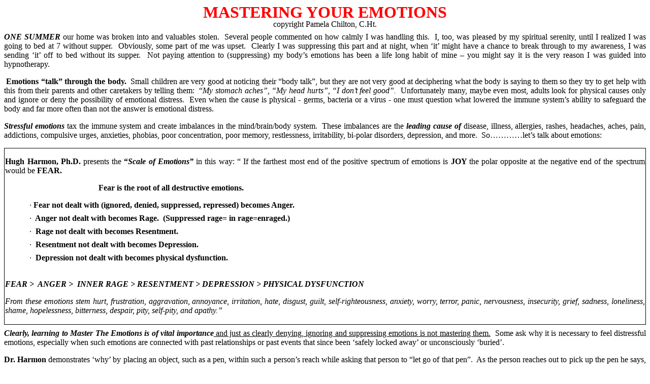

--- FILE ---
content_type: text/html
request_url: https://odysseyofthesoul.org/freomm/mastering_your_emotions.htm
body_size: 67640
content:
<html>

<head>
<meta http-equiv="Content-Type" content="text/html; charset=windows-1252">
<meta name="GENERATOR" content="Microsoft FrontPage 4.0">
<meta name="ProgId" content="FrontPage.Editor.Document">
<title>MASTERING YOUR EMOTIONS</title>
</head>

<body>

<h1 align="center" style="text-align: center; line-height: 100%; margin-top: 0; margin-bottom: 0"><span style="color:red">MASTERING
YOUR EMOTIONS<o:p>
</o:p>
</span></h1>
<p class="MsoNormal" align="center" style="text-align: center; line-height: 100%; margin-top: 0; margin-bottom: 0">copyright
Pamela Chilton, C.Ht.</p>
<p class="MsoNormal" style="margin-top:6.0pt;text-align:justify"><b style="mso-bidi-font-weight:normal"><i style="mso-bidi-font-style:normal">ONE
SUMMER</i></b> our home was broken into and valuables stolen.<span style="mso-spacerun: yes">&nbsp;
</span>Several people commented on how calmly I was handling this.<span style="mso-spacerun: yes">&nbsp;
</span>I, too, was pleased by my spiritual serenity, until I realized I was
going to bed at 7 without supper.<span style="mso-spacerun: yes">&nbsp; </span>Obviously,
some part of me was upset.<span style="mso-spacerun: yes">&nbsp; </span>Clearly
I was suppressing this part and at night, when ‘it’ might have a chance to
break through to my awareness, I was sending ‘it’ off to bed without its
supper.<span style="mso-spacerun: yes">&nbsp; </span>Not paying attention to
(suppressing) my body’s emotions has been a life long habit of mine – you
might say it is the very reason I was guided into hypnotherapy.</p>
<p class="MsoNormal" style="text-align:justify"><b style="mso-bidi-font-weight:
normal">&nbsp;Emotions “talk” through the body.</b><span style="mso-spacerun: yes">&nbsp;
</span>Small children are very good at noticing their “body talk”, but they
are not very good at deciphering what the body is saying to them so they try to
get help with this from their parents and other caretakers by telling them:<span style="mso-spacerun: yes">&nbsp;
</span>“<i style="mso-bidi-font-style:normal">My stomach aches”, “My head
hurts”, “I don’t feel good”.</i><span style="mso-spacerun: yes">&nbsp; </span>Unfortunately
many, maybe even most, adults look for physical causes only and ignore or deny
the possibility of emotional distress.<span style="mso-spacerun: yes">&nbsp; </span>Even
when the cause is physical - germs, bacteria or a virus - one must question what
lowered the immune system’s ability to safeguard the body and far more often
than not the answer is emotional distress.</p>
<p class="MsoNormal" style="margin-top:6.0pt;text-align:justify"><b style="mso-bidi-font-weight:normal"><i style="mso-bidi-font-style:normal">Stressful
emotions</i></b> tax the immune system and create imbalances in the
mind/brain/body system.<span style="mso-spacerun: yes">&nbsp; </span>These
imbalances are the <b style="mso-bidi-font-weight:normal"><i style="mso-bidi-font-style:
normal">leading cause of</i></b> disease, illness, allergies, rashes, headaches,
aches, pain, addictions, compulsive urges, anxieties, phobias, poor
concentration, poor memory, restlessness, irritability, bi-polar disorders,
depression, and more.<span style="mso-spacerun: yes">&nbsp; </span>So…………let’s
talk about emotions:<span style="mso-spacerun: yes">&nbsp;</span>&nbsp;</p>
<div style="border:solid windowtext .75pt;padding:1.0pt 1.0pt 1.0pt 1.0pt">
  <p class="MsoNormal" style="text-align:justify;border:none;mso-border-alt:solid windowtext .75pt;
padding:0in;mso-padding-alt:1.0pt 1.0pt 1.0pt 1.0pt"><b style="mso-bidi-font-weight:
normal">Hugh Harmon, Ph.D. </b>presents the<b style="mso-bidi-font-weight:normal">
  “<i style="mso-bidi-font-style:normal">Scale of Emotions”</i></b> in this
  way: “ If the farthest most end of the positive<span style="mso-spacerun:
yes"> </span>spectrum of emotions is<b style="mso-bidi-font-weight:normal"> JOY </b>the
  polar opposite at the negative end of the spectrum would be<b style="mso-bidi-font-weight:normal">
  FEAR.<o:p>
  </o:p>
  </b></p>
  <p class="MsoNormal" style="text-align:justify;border:none;mso-border-alt:solid windowtext .75pt;
padding:0in;mso-padding-alt:1.0pt 1.0pt 1.0pt 1.0pt"><b style="mso-bidi-font-weight:
normal"><span style="mso-spacerun:
yes">&nbsp;&nbsp;&nbsp;&nbsp;&nbsp;&nbsp;&nbsp;&nbsp;&nbsp;&nbsp;&nbsp;&nbsp;&nbsp;&nbsp;&nbsp;&nbsp;&nbsp;&nbsp;&nbsp;&nbsp;&nbsp;&nbsp;&nbsp;&nbsp;&nbsp;&nbsp;&nbsp;&nbsp;&nbsp;&nbsp;&nbsp;&nbsp;&nbsp;&nbsp;&nbsp;&nbsp;&nbsp;&nbsp;&nbsp;&nbsp;&nbsp;&nbsp;&nbsp;&nbsp;&nbsp;
  </span>Fear is the root of all destructive emotions.</b></p>
  <p class="MsoNormal" style="margin-top:6.0pt;margin-right:0in;margin-bottom:0in;
margin-left:0in;margin-bottom:.0001pt;text-align:justify;text-indent:.5in;
mso-list:l0 level1 lfo10;border:none;mso-border-alt:solid windowtext .75pt;
padding:0in;mso-padding-alt:1.0pt 1.0pt 1.0pt 1.0pt"><span style="font-family:Symbol">·</span>
  <b style="mso-bidi-font-weight:
normal">Fear not dealt with (ignored, denied, suppressed, repressed) becomes
  Anger.<o:p>
  </o:p>
  </b></p>
  <p class="MsoNormal" style="margin-top:6.0pt;margin-right:0in;margin-bottom:0in;
margin-left:0in;margin-bottom:.0001pt;text-align:justify;text-indent:.5in;
mso-list:l0 level1 lfo10;border:none;mso-border-alt:solid windowtext .75pt;
padding:0in;mso-padding-alt:1.0pt 1.0pt 1.0pt 1.0pt"><span style="font-family:Symbol">·</span><b style="mso-bidi-font-weight:
normal"><span style="mso-spacerun: yes">&nbsp; </span>Anger not dealt with
  becomes Rage.<span style="mso-spacerun: yes">&nbsp; </span>(Suppressed rage=
  in rage=enraged.)<o:p>
  </o:p>
  </b></p>
  <p class="MsoNormal" style="margin-top:6.0pt;margin-right:0in;margin-bottom:0in;
margin-left:0in;margin-bottom:.0001pt;text-align:justify;text-indent:.5in;
mso-list:l0 level1 lfo10;border:none;mso-border-alt:solid windowtext .75pt;
padding:0in;mso-padding-alt:1.0pt 1.0pt 1.0pt 1.0pt"><span style="font-family:Symbol">·</span><b style="mso-bidi-font-weight:
normal"><span style="mso-spacerun: yes">&nbsp; </span>Rage not dealt with
  becomes Resentment.<o:p>
  </o:p>
  </b></p>
  <p class="MsoNormal" style="margin-top:6.0pt;margin-right:0in;margin-bottom:0in;
margin-left:0in;margin-bottom:.0001pt;text-align:justify;text-indent:.5in;
mso-list:l0 level1 lfo10;border:none;mso-border-alt:solid windowtext .75pt;
padding:0in;mso-padding-alt:1.0pt 1.0pt 1.0pt 1.0pt"><span style="font-family:Symbol">·</span><b style="mso-bidi-font-weight:
normal"><span style="mso-spacerun: yes">&nbsp; </span>Resentment not dealt with
  becomes Depression. <o:p>
  </o:p>
  </b></p>
  <p class="MsoNormal" style="margin-top:6.0pt;margin-right:0in;margin-bottom:0in;
margin-left:0in;margin-bottom:.0001pt;text-align:justify;text-indent:.5in;
mso-list:l0 level1 lfo10;border:none;mso-border-alt:solid windowtext .75pt;
padding:0in;mso-padding-alt:1.0pt 1.0pt 1.0pt 1.0pt"><span style="font-family:Symbol">·</span><b style="mso-bidi-font-weight:
normal"><span style="mso-spacerun: yes">&nbsp; </span>Depression not dealt with
  becomes physical dysfunction.</b></p>
  <p class="MsoNormal" style="margin-top:6.0pt;margin-right:0in;margin-bottom:0in;
margin-left:0in;margin-bottom:.0001pt;text-align:justify;text-indent:.5in;
mso-list:l0 level1 lfo10;border:none;mso-border-alt:solid windowtext .75pt;
padding:0in;mso-padding-alt:1.0pt 1.0pt 1.0pt 1.0pt">&nbsp;</p>
  <p class="MsoNormal" style="margin-top:6.0pt;text-align:justify;border:none;
mso-border-alt:solid windowtext .75pt;padding:0in;mso-padding-alt:1.0pt 1.0pt 1.0pt 1.0pt"><b style="mso-bidi-font-weight:normal"><i style="mso-bidi-font-style:normal">FEAR
  <span style="mso-char-type: symbol; mso-symbol-font-family: AdLib BT; font-family: AdLib BT; mso-ascii-font-family: Times New Roman; mso-hansi-font-family: Times New Roman">&gt;</span><span style="mso-spacerun: yes">&nbsp;
  </span>ANGER </i></b><b style="mso-bidi-font-weight:
normal"><i style="mso-bidi-font-style:normal"><span style="mso-char-type: symbol; mso-symbol-font-family: AdLib BT; font-family: AdLib BT; mso-ascii-font-family: Times New Roman; mso-hansi-font-family: Times New Roman">&gt;</span><span style="mso-spacerun: yes">&nbsp;
  </span>INNER RAGE <span style="mso-char-type: symbol; mso-symbol-font-family: AdLib BT; font-family: AdLib BT; mso-ascii-font-family: Times New Roman; mso-hansi-font-family: Times New Roman">&gt;</span>
  RESENTMENT </i></b><b style="mso-bidi-font-weight:normal"><i style="mso-bidi-font-style:normal"><span style="mso-char-type: symbol; mso-symbol-font-family: AdLib BT; font-family: AdLib BT; mso-ascii-font-family: Times New Roman; mso-hansi-font-family: Times New Roman">&gt;</span>
  DEPRESSION </i><i style="mso-bidi-font-style:
normal"><span style="mso-char-type: symbol; mso-symbol-font-family: AdLib BT; font-family: AdLib BT; mso-ascii-font-family: Times New Roman; mso-hansi-font-family: Times New Roman">&gt;</span>
  PHYSICAL DYSFUNCTION<o:p>
  </o:p>
  </i></b></p>
  <p class="MsoNormal" style="text-align:justify;border:none;mso-border-alt:solid windowtext .75pt;
padding:0in;mso-padding-alt:1.0pt 1.0pt 1.0pt 1.0pt"><i style="mso-bidi-font-style:
normal"><span style="font-family:&quot;Century Gothic&quot;">From these emotions
  stem hurt, frustration, aggravation, annoyance, irritation, hate, disgust,
  guilt, self-righteousness, anxiety, worry, terror, panic, nervousness,
  insecurity, grief, sadness, loneliness, shame, hopelessness, bitterness,
  despair, pity, self-pity, and apathy.”</span><b style="mso-bidi-font-weight:normal"><o:p>
  </o:p>
  </b></i></p>
</div>
<p class="MsoNormal" style="margin-top:6.0pt;text-align:justify"><b style="mso-bidi-font-weight:normal"><i style="mso-bidi-font-style:normal">Clearly,
learning to Master The Emotions is of vital importance</i></b><u> and just as
clearly denying, ignoring and suppressing emotions is not mastering them.</u><span style="mso-spacerun: yes">&nbsp;
</span>Some ask why it is necessary to feel distressful emotions, especially
when such emotions are connected with past relationships or past events that
since been ‘safely locked away’ or unconsciously ‘buried’.<span style="mso-spacerun: yes">&nbsp;&nbsp;</span></p>
<p class="MsoNormal" style="margin-top:6.0pt;text-align:justify"><b style="mso-bidi-font-weight:normal">Dr.
Harmon</b> demonstrates ‘why’ by placing an object, such as a pen, within
such a person’s reach while asking that person to “let go of that pen”.<span style="mso-spacerun: yes">&nbsp;
</span>As the person reaches out to pick up the pen he says, “<i style="mso-bidi-font-style:
normal">There, to let go of the pen you must possess it first.<span style="mso-spacerun: yes">&nbsp;
</span>How can you let go of emotions if you don’t posses them first?<span style="mso-spacerun: yes">&nbsp;
</span>To possess them you must know about them and to know about them you must
feel them.<span style="mso-spacerun: yes">&nbsp; </span>It simply isn’t
possible to move beyond emotions you can’t feel any more than it is possible
to move beyond lessons when you don’t know what they are.” <span style="mso-spacerun: yes">&nbsp;&nbsp;&nbsp;</span><o:p>
</o:p>
</i></p>
<p class="MsoNormal" style="margin-top:6.0pt;text-align:justify"><i style="mso-bidi-font-style:normal">The
role of a therapist </i>is to<i style="mso-bidi-font-style:normal"> </i>help
people discover their emotions so they can discover, with the therapist’s
help, what those emotions are telling them about their life.<span style="mso-spacerun: yes">&nbsp;
</span>Hypnosis (a state of inwardly focused concentration) combined with
regression therapy is used to bring buried (unconscious) and unprocessed
emotions, thoughts, beliefs and memories to conscious awareness.<span style="mso-spacerun: yes">&nbsp;
</span>EMDR (Eye Movement Desensitization and Reprocessing) is a technique that
is also used for processing emotions and memories.<span style="mso-spacerun:
yes">&nbsp; </span>Hypnotherapy is not covered by most insurance plans except
when a) recommended by a medical physician for the treatment of obesity and
obesity related diseases or b) the practitioner is a licensed psychologist or
psychotherapist.<span style="mso-spacerun: yes">&nbsp; </span>When using a
psychologist or psychotherapist be certain that person is trained in EMDR <i style="mso-bidi-font-style:normal">AND</i>
hypnosis <i style="mso-bidi-font-style:
normal">AND </i>regression therapy.<span style="mso-spacerun: yes">&nbsp; </span>When
using a hypnotherapist be certain that one is trained in hypnosis <i style="mso-bidi-font-style:normal">AND</i>
hypnotherapy <i style="mso-bidi-font-style:
normal">AND </i>regression therapy.<span style="mso-spacerun: yes">&nbsp;</span></p>
<p class="MsoNormal" style="text-align:justify"><i style="mso-bidi-font-style:
normal">&nbsp;</i><b style="mso-bidi-font-weight:
normal"><i style="mso-bidi-font-style:normal"><span style="font-size:14.0pt;
mso-bidi-font-size:10.0pt;font-family:Arial;mso-bidi-font-family:&quot;Times New Roman&quot;">To
master your emotions, you have to know what your emotions mean.<o:p>
</o:p>
</span></i></b></p>
<p class="MsoBodyText" style="margin-top:6.0pt"><b style="mso-bidi-font-weight:
normal">Pain is your body saying:<span style="mso-spacerun: yes">&nbsp; </span>“<i style="mso-bidi-font-style:normal">Ouch!
I hurt!”<span style="mso-spacerun:
yes">&nbsp; </span></i></b>The cause of the hurt can be physical and/or
emotional; emotions <i style="mso-bidi-font-style:normal">DO</i> cause physical
sensate.</p>
<p class="MsoNormal" style="margin-top:6.0pt;text-align:justify"><b style="mso-bidi-font-weight:normal">Fear
is your body saying:<span style="mso-spacerun: yes">&nbsp; </span></b>“<b style="mso-bidi-font-weight:normal"><i style="mso-bidi-font-style:normal">Danger!
Beware!”</i></b><i style="mso-bidi-font-style:
normal"><span style="mso-spacerun: yes">&nbsp; </span></i>Something or someone
feels threatening to your body.<span style="mso-spacerun: yes">&nbsp; </span>It
needs YOU to determine what the threat it so you can either reassure your body
there is no danger or if there is danger tell your body whether it is to run,
hide or attack to defend itself (and thus you).<span style="mso-spacerun: yes">&nbsp;</span></p>
<p class="MsoBodyText" style="margin-top:6.0pt"><b style="mso-bidi-font-weight:
normal">Anger is your body saying:<span style="mso-spacerun: yes">&nbsp; </span></b>“<b style="mso-bidi-font-weight:normal"><i style="mso-bidi-font-style:normal">Attack!”</i></b><i style="mso-bidi-font-style:normal"><span style="mso-spacerun: yes">&nbsp;
</span></i>Your body is programmed by Nature to defend itself <i style="mso-bidi-font-style:
normal">AND YOU</i> and attacking what threatens it and you is how your body
does this.<span style="mso-spacerun: yes">&nbsp; </span>Most children are taught
fear and anger are ‘bad’.<span style="mso-spacerun: yes">&nbsp; </span>This
is very confusing to children and very confusing to their bodies.<span style="mso-spacerun: yes">&nbsp;
</span>The subconscious mind (the bridge that connects you and your body) is
very literal and it uses deductive logic to reason.<span style="mso-spacerun: yes">&nbsp;
</span>The subconscious is taught in childhood ‘bad’ people must be punished
so when children and adults feel emotions the subconscious has been programmed
to believe are ‘bad’ the subconscious punishes them.<span style="mso-spacerun: yes">&nbsp;
</span><b style="mso-bidi-font-weight:normal">THIS IS A VERY POWERFUL PROGRAM</b>.<span style="mso-spacerun: yes">&nbsp;
</span>The subconscious controls the body, the brain, the behavior AND the
mental, emotional, mental, physical energies; this means the subconscious has
MANY ways of meting out punishment, including self-sabotaging behavior.<span style="mso-spacerun: yes">&nbsp;
</span><u>If you have a pattern of sabotaging yourself and blocking yourself
from attaining the reasonable goals you set, you can bet you have a subconscious
program that is driving you to do this</u>.<span style="mso-spacerun: yes">&nbsp;&nbsp;</span></p>
<p class="MsoBodyText" style="margin-top:6.0pt"><b style="mso-bidi-font-weight:
normal"><i style="mso-bidi-font-style:normal">FEAR AND ANGER ARE</i> <i style="mso-bidi-font-style:normal">POWERFUL
WEAPONS THE BODY USES FOR PROTECTION.</i> </b><i style="mso-bidi-font-style:normal"><span style="mso-spacerun: yes">&nbsp;&nbsp;</span>Children
should be taught how to use fear and anger wisely, not taught to believe they
are bad.</i><b style="mso-bidi-font-weight:
normal"> <o:p>
</o:p>
</b></p>
<p class="MsoBodyText" style="margin-top:6.0pt"><b style="mso-bidi-font-weight:
normal">Anger ALWAYS comes from fear and all other emotions are variations of
anger and/or fear.<span style="mso-spacerun: yes">&nbsp; </span>Guilt and shame,
for example, are fear of being ‘bad’ and anger at self for being ‘bad’.<span style="mso-spacerun: yes">&nbsp;
</span><o:p>
</o:p>
</b></p>
<p class="MsoBodyText" style="margin-top:6.0pt">Children and adults who have
been taught to deny or ignore their emotions are depressed people.<span style="mso-spacerun: yes">&nbsp;
</span>Why?<span style="mso-spacerun: yes">&nbsp; </span>Because when the body
thinks no one cares about it enough to listen to its feelings and help it know
what to do about them the body becomes depressed which alters the brain
chemistry, which causes the body to feel even more depressed.<span style="mso-spacerun: yes">&nbsp;&nbsp;
</span>Giving the body chemicals in an attempt to restore normal brain chemistry
without addressing what is making the body feel depressed makes the body even
more depressed.<span style="mso-spacerun: yes">&nbsp;</span></p>
<p class="MsoNormal" style="margin-top:6.0pt;text-align:justify">What your body
needs is for <b style="mso-bidi-font-weight:normal">YOU</b> to talk to it – or
to yourself – about the emotions that are bothering it.<span style="mso-spacerun: yes">&nbsp;
</span>After all, when you talk to yourself<span style="mso-spacerun: yes">&nbsp;
</span>- whether you do it out loud or mentally - your body thinks you are
talking to it too.<span style="mso-spacerun: yes">&nbsp; </span>It is important
to remember that your emotions are <b style="mso-bidi-font-weight:
normal"><i style="mso-bidi-font-style:normal">FOR YOU TO PROCESS</i></b>.<span style="mso-spacerun: yes">&nbsp;
</span>No one else can do this for you.<span style="mso-spacerun: yes">&nbsp; </span>Therapists
help you with this but even then it is your job to help your body understand and
process its emotions.<span style="mso-spacerun: yes">&nbsp;&nbsp;&nbsp;&nbsp;&nbsp;</span></p>
<p class="MsoNormal" style="margin-top:6.0pt;text-align:justify">For example, if
you become angry with someone who is not physically attacking you, say as calmly
as possible, <i style="mso-bidi-font-style:normal">“Give me a minute to
think.”<span style="mso-spacerun: yes">&nbsp; </span></i>Look thoughtful as
you silently breathe slowly in for the count of 4 and slowly out for the count
of 4.<span style="mso-spacerun: yes">&nbsp; </span>(As you breathe in, your
abdomen should expand outwards, as you breathe in your abdomen sinks inward.)<span style="mso-spacerun: yes">&nbsp;
</span>Think of this as the 4 X 4 you are using to gain control.<span style="mso-spacerun: yes">&nbsp;
</span><i style="mso-bidi-font-style:
normal"><u>Focus <b style="mso-bidi-font-weight:normal">only</b> on your
breathing and counting to four</u>.<span style="mso-spacerun: yes">&nbsp; </span></i>Thoughtful
silence impresses people and empowers you.<span style="mso-spacerun: yes">&nbsp;
</span>When your body calms down, you will be able to think and speak calmly.<span style="mso-spacerun: yes">&nbsp;&nbsp;
</span>No matter what the situation is - if after the 4 X 4 breathing you do not
feel calm, say as calmly as possible (deepening your voice will help you sound
calm) something like:<span style="mso-spacerun: yes">&nbsp; </span><i style="mso-bidi-font-style:normal">“Hmmmm,
this calls for deeper thinking, I’ll get back to you.”<span style="mso-spacerun: yes">&nbsp;
</span>OR “That is a good point, let me think about that</i>.”<span style="mso-spacerun: yes">&nbsp;
</span>OR<span style="mso-spacerun:
yes">&nbsp; </span>“<i style="mso-bidi-font-style:normal">This is not the time
to discuss this.<span style="mso-spacerun: yes">&nbsp; </span>I’ll get back to
you.”</i><span style="mso-spacerun: yes">&nbsp; </span>“<i style="mso-bidi-font-style:normal">I
need more time to gather my thoughts.”</i><span style="mso-spacerun: yes">&nbsp;
</span><i style="mso-bidi-font-style:normal">“I’m not ready to talk about
this yet.<span style="mso-spacerun: yes">&nbsp; </span>I’ll let you know when
I’m ready.”</i><span style="mso-spacerun: yes">&nbsp;&nbsp;</span></p>
<p class="MsoNormal" style="margin-top:6.0pt;text-align:justify">Anger is like a
ferocious animal that is cornered.<span style="mso-spacerun: yes">&nbsp; </span>Anger
powers the body to yell, scream, shout, bite, kick, pinch, punch, and do
everything it can to save itself and you.<span style="mso-spacerun:
yes">&nbsp; </span><b style="mso-bidi-font-weight:normal"><i style="mso-bidi-font-style:
normal">THAT’S GOOD!<span style="mso-spacerun: yes">&nbsp; </span></i></b>If
someone attacks you with the intent to harm you physically <b style="mso-bidi-font-weight:
normal"><i style="mso-bidi-font-style:normal">YOU WANT</i></b> your body’s
anger coming to your rescue.<span style="mso-spacerun: yes">&nbsp;</span></p>
<p class="MsoNormal" style="margin-top:6.0pt;text-align:justify">However, the
body does make mistakes. You can’t blame it because the body can’t always
tell what is happening outside of itself.<span style="mso-spacerun: yes">&nbsp; </span>You
hear a loud noise, for example and your body jumps and tells the brain to start
pumping out adrenaline for running or fighting as tries intently to figure out
what the possible threat is.<span style="mso-spacerun: yes">&nbsp; </span>When
you think to yourself or say, “<i style="mso-bidi-font-style:normal">Oh, that
was a car backfiring’ </i>or ‘<i style="mso-bidi-font-style:normal">Someone
dropped a book</i> <i style="mso-bidi-font-style:normal">on the floor” </i>your
body relaxes and tells the brain to stop the adrenaline rush.<span style="mso-spacerun: yes">&nbsp;
</span>If your body can’t identify a threat or isn’t told there is no threat
or the threat is over, it keeps the brain pumping adrenaline – which stresses
the brain and the body.<span style="mso-spacerun:
yes">&nbsp;&nbsp; </span>Long-term stress (<i style="mso-bidi-font-style:normal">Post
Traumatic Stress Disorder</i>) results when long term emotions are held in and
not addressed.<span style="mso-spacerun: yes">&nbsp;</span></p>
<p class="MsoBodyText" style="margin-top:6.0pt">Your body wants to attack
whatever or whoever hurts it or you. <span style="mso-spacerun:
yes">&nbsp;</span>But you don’t want your body to attack the door that slammed
on its hand or foot.<span style="mso-spacerun: yes">&nbsp; </span>You also
don’t want your body to attack people who hurt you with words.<span style="mso-spacerun:
yes">&nbsp; </span>Attacking people who aren’t harming you physically can harm
them and you.<span style="mso-spacerun: yes">&nbsp; </span>You also don’t want
to ignore your body’s anger.<span style="mso-spacerun: yes">&nbsp; </span>Suppressed
anger fuels illness and injury.<span style="mso-spacerun: yes">&nbsp; </span>Suppressed
anger underlies many cancers.<span style="mso-spacerun: yes">&nbsp;</span></p>
<p class="MsoNormal" style="margin-top:6.0pt;text-align:justify"><b style="mso-bidi-font-weight:normal">When
something or someone upsets you, acknowledge that to yourself and promise
yourself you’ll deal with your feelings the moment you can be alone with your
body.<span style="mso-spacerun:
yes">&nbsp;&nbsp; </span><i style="mso-bidi-font-style:normal">THEN DO IT!</i></b><i style="mso-bidi-font-style:normal"><span style="mso-spacerun: yes">&nbsp;&nbsp;&nbsp;
</span></i><b style="mso-bidi-font-weight:normal"><i style="mso-bidi-font-style:normal"><span style="mso-char-type: symbol; mso-symbol-font-family: Wingdings; font-family: Wingdings; mso-ascii-font-family: Times New Roman; mso-hansi-font-family: Times New Roman">ü</span></i></b><i style="mso-bidi-font-style:normal"><o:p>
</o:p>
</i></p>
<p class="MsoBodyText3"><b style="mso-bidi-font-weight:normal"><span style="font-size:12.0pt;mso-bidi-font-size:10.0pt;font-family:&quot;Times New Roman&quot;">As
soon as you are alone</span></b><span style="font-size:12.0pt;mso-bidi-font-size:
10.0pt;font-family:&quot;Times New Roman&quot;">, sit down <u>and anchor
yourself in your chair</u> by breathing in deeply.<span style="mso-spacerun: yes">&nbsp;
</span>Think to yourself that you will remain in the chair until you have
resolved the situation in your mind.<span style="mso-spacerun: yes">&nbsp; </span>Then
think about what upset you.<span style="mso-spacerun: yes">&nbsp; </span>If
thinking about it still upsets you, go to your safe place.<span style="mso-spacerun: yes">&nbsp;
</span>This is a mental place <b style="mso-bidi-font-weight:normal"><i style="mso-bidi-font-style:normal">in
your mind</i></b> where it is safe and permissible to express your emotions.<span style="mso-spacerun: yes">&nbsp;
</span>You hurt no one in your mental place.<span style="mso-spacerun: yes">&nbsp;
</span>Even when you give your anger permission to attack persons who have
angered you, you are not hurting them.<span style="mso-spacerun: yes">&nbsp; </span>It
is energy your anger is attacking, not the persons themselves.<span style="mso-spacerun: yes">&nbsp;
</span>If you are angry, give your anger permission to show you or tell you what
it thought, felt and wanted to do.<span style="mso-spacerun: yes">&nbsp; </span>Don’t
censor this.<span style="mso-spacerun:
yes">&nbsp; </span>You are giving your anger a mental release.<span style="mso-spacerun: yes">&nbsp;
</span>Imagine the scene again. Only imagine it from anger’s viewpoint.<span style="mso-spacerun: yes">&nbsp;
</span>Let anger vent itself in your mind.<span style="mso-spacerun: yes">&nbsp;
</span>If you want to have a pillow on your lap to smack, that’s permissible.<span style="mso-spacerun: yes">&nbsp;
</span>If you want to smack the arms of the chair or kick your legs while seated
in the chair, that’s permissible.*<span style="mso-spacerun: yes">&nbsp; </span><o:p>
</o:p>
</span></p>
<p class="MsoBodyText3" style="margin-left:.5in"><u><span style="font-size:12.0pt;
mso-bidi-font-size:10.0pt;font-family:&quot;Times New Roman&quot;">*It is not
permissible to get out of the chair</span></u><span style="font-size:12.0pt;mso-bidi-font-size:
10.0pt;font-family:&quot;Times New Roman&quot;">.<span style="mso-spacerun: yes">&nbsp;
</span>Make this clear to your body.<span style="mso-spacerun: yes">&nbsp; </span>If
you find yourself too agitated to stay in the chair, stop the process
immediately by saying to yourself:<span style="mso-spacerun: yes">&nbsp; </span><i style="mso-bidi-font-style:normal">“I’m
too upset by this to deal with this by myself.<span style="mso-spacerun: yes">&nbsp;
</span>I am putting this away to deal with in therapy.</i>”<span style="mso-spacerun: yes">&nbsp;
</span>Mentally imagine yourself shutting the door on the scene, locking the
door and putting the key in a box to take to therapy with you.<span style="mso-spacerun: yes">&nbsp;
</span>Then call a therapist and make an appointment or if it is too late in the
day, write down that you will be calling the therapist first thing in the
morning.<span style="mso-spacerun: yes">&nbsp; </span>Then say to yourself, <i style="mso-bidi-font-style:normal">“This
will soon be taken care of; right now, I’ll take care of myself.”<span style="mso-spacerun: yes">&nbsp;
</span></i>Then go for a walk or exercise or watch, read, listen to or talk
about something funny or light hearted.<span style="mso-spacerun: yes">&nbsp; </span><o:p>
</o:p>
</span></p>
<p class="MsoBodyText3"><span style="font-size:12.0pt;mso-bidi-font-size:10.0pt;
font-family:&quot;Times New Roman&quot;">If you do/can remain in the chair,
after your emotion has expressed itself by venting or crying, review again what
happened.<span style="mso-spacerun: yes">&nbsp; </span>You can do this mentally
or write it.<span style="mso-spacerun: yes">&nbsp; </span>Then ask yourself what
it was about this situation that frightened you.<span style="mso-spacerun: yes">&nbsp;
</span>Anger is ALWAYS fear based, as are all other emotions.<span style="mso-spacerun: yes">&nbsp;
</span>Fear is ALWAYS based on a real or perceived loss of power.<span style="mso-spacerun: yes">&nbsp;
</span>If someone angered you or hurt you, ask yourself why?<span style="mso-spacerun: yes">&nbsp;
</span>Were you afraid something was being taken from you or could be taken from
you?<span style="mso-spacerun: yes">&nbsp; </span>If so, what?<span style="mso-spacerun:
yes">&nbsp; </span>Talk to yourself about that threat.<span style="mso-spacerun:
yes">&nbsp; </span>Or write it out.<span style="mso-spacerun: yes">&nbsp; </span>Do
whichever you prefer, but do it.<span style="mso-spacerun: yes">&nbsp; </span>Your
body needs to hear you thinking or talking about the threat and making a
decision of what to do about it.<span style="mso-spacerun: yes">&nbsp; </span>If
someone hurt you with derogatory remarks about your appearance or your mental or
emotional competence or your behavior, review what was said.<span style="mso-spacerun: yes">&nbsp;
</span>Decide what had merit and what didn’t.<span style="mso-spacerun: yes">&nbsp;&nbsp;
</span>If that person or persons were lashing out from their own fears and
insecurities tell yourself that.<span style="mso-spacerun: yes">&nbsp; </span>Let
your body know what YOU think is and isn’t true.<span style="mso-spacerun: yes">&nbsp;
</span>If their complaints, insults, or accusations had merit, face that.<span style="mso-spacerun: yes">&nbsp;
</span>Tell your body what you are going to do to change what – in YOUR
PERCEPTION – needs changing.<span style="mso-spacerun: yes">&nbsp; </span>Be
positive about it.<span style="mso-spacerun: yes">&nbsp; </span>Don’t beat
yourself up.<span style="mso-spacerun: yes">&nbsp; </span>When you beat yourself
up you are beating up your body – <b style="mso-bidi-font-weight:normal">which
will cower, cringe, and punish itself or – rebel against you.<span style="mso-spacerun:
yes">&nbsp;&nbsp; </span></b>Tell yourself,<b style="mso-bidi-font-weight:normal"><span style="mso-spacerun: yes">&nbsp;
</span>“</b><i style="mso-bidi-font-style:normal">Humans make mistakes.<span style="mso-spacerun: yes">&nbsp;
</span>That’s how humans learn.</i><span style="mso-spacerun: yes">&nbsp; </span><i style="mso-bidi-font-style:normal">I’m
human.<span style="mso-spacerun: yes">&nbsp; </span>I made a mistake.<span style="mso-spacerun: yes">&nbsp;
</span>I’ll learn from this mistake and be better and more powerful than ever
before.”<o:p>
</o:p>
</i></span></p>
<p class="MsoBodyText3"><span style="font-size:12.0pt;mso-bidi-font-size:10.0pt;
font-family:&quot;Times New Roman&quot;">If you cannot find a threat or a loss
of power in the situation that upset you ask yourself, “<i style="mso-bidi-font-style:
normal">What did this situation remind me of?”<span style="mso-spacerun: yes">&nbsp;
</span>Or “When did something like this or similar to this happen to me in the
past?”<span style="mso-spacerun: yes">&nbsp; </span></i>Or:<span style="mso-spacerun: yes">&nbsp;
</span>“<i style="mso-bidi-font-style:normal">What part of me was upset by
this?</i>”<span style="mso-spacerun: yes">&nbsp;&nbsp; </span>If you are
writing, you may find yourself – or the part of you that is upset – writing
out the answer.<span style="mso-spacerun: yes">&nbsp; </span>Or you might close
your eyes and the answer will come to you or you will find yourself remembering.<span style="mso-spacerun: yes">&nbsp;
</span>Go with what comes to you.<span style="mso-spacerun: yes">&nbsp; </span>Imagine
yourself listening to that person – the age you were before – and how that
age you felt about what happened before; then imagine yourself talking to that
person, telling that age you what you wish someone wise had told you then.<span style="mso-spacerun:
yes">&nbsp; </span>Things like, “<i style="mso-bidi-font-style:normal">You are
human.<span style="mso-spacerun: yes">&nbsp; </span>Humans make mistakes and
learn from their mistakes, now you know better.”<span style="mso-spacerun: yes">&nbsp;
</span>“You are a good person.<span style="mso-spacerun: yes">&nbsp; </span>You
care about people and that’s good.<span style="mso-spacerun: yes">&nbsp; </span>You
did the best you could do and now you and I can figure out a better way
together.”<span style="mso-spacerun: yes">&nbsp; </span>“That person was
mean to you because he/she was hurting inside and trying to get the hurt away
from himself/herself and put it on you.”<span style="mso-spacerun: yes">&nbsp;
</span>“Your mommy (daddy) yelled at you because she was hurting inside
herself.”<span style="mso-spacerun: yes">&nbsp; </span>“Daddy (Mommy) wanted
to be with you all the time but he went to work to get food for you and buy you
the bed you sleep in and the clothes you wear.”<span style="mso-spacerun: yes">&nbsp;&nbsp;
</span>“There are hundreds and thousands of parents who would have wanted you
to be their child, but your spirit choose to be with your parents.<span style="mso-spacerun: yes">&nbsp;
</span>They must have something to show you that’s important to your spirit.
Let’s look together at what they showed you and see if we can find out what
your spirit wants you to know.”<span style="mso-spacerun: yes">&nbsp; </span>‘Your
mother (father) had problems you couldn’t fix.<span style="mso-spacerun: yes">&nbsp;
</span>No one can fix another person’s problems.<span style="mso-spacerun: yes">&nbsp;
</span>People have to look inside themselves and see where they are hurting so
they can figure out what to do about it.<span style="mso-spacerun: yes">&nbsp; </span>Tell
me your problems and together we’ll figure out what you can do about them.”<span style="mso-spacerun: yes">&nbsp;
</span>“I know you think no one cares about you, but I care about you.<span style="mso-spacerun: yes">&nbsp;
</span>I care very much.<span style="mso-spacerun: yes">&nbsp; </span>Without
you, I wouldn’t be here. I want to help you help yourself.<span style="mso-spacerun: yes">&nbsp;
</span>I want to help you feel loved.<span style="mso-spacerun: yes">&nbsp; </span>Tell
me how I can help you do this.”<o:p>
</o:p>
</i></span></p>
<p class="MsoBodyText3"><span style="font-size:12.0pt;mso-bidi-font-size:10.0pt;
font-family:&quot;Times New Roman&quot;">There are many things from the past
that, if unresolved, you can help yourself deal with and resolve now.<span style="mso-spacerun: yes">&nbsp;
</span>But it will not be effective unless you help the age you were then
resolve it.<span style="mso-spacerun: yes">&nbsp; </span>Let yourself
think/feel/ and be that age or let that age you express herself/himself as you
were then.<span style="mso-spacerun: yes">&nbsp; </span>Talk to that part of you
in the language that age would relate to, use and understand.<span style="mso-spacerun: yes">&nbsp;
</span>Help that age you find the positive resolution to the real or perceived
threat.*<o:p>
</o:p>
</span></p>
<p class="MsoBodyText3"><span style="font-size:12.0pt;mso-bidi-font-size:10.0pt;
font-family:&quot;Times New Roman&quot;">Now review again the situation in the
present that upset you and ask yourself how you could have or now can or can in
the future handle it in a way that takes power away from no-one, most
particularly you.<span style="mso-spacerun: yes">&nbsp; </span>Write down or
mentally imprint the thoughts that come to you.<span style="mso-spacerun: yes">&nbsp;
</span>Find the positive/powerful scenario that suits you and mentally <b style="mso-bidi-font-weight:
normal"><i style="mso-bidi-font-style:normal">REHEARSE THIS</i></b>.<span style="mso-spacerun: yes">&nbsp;
</span>Every performer will tell you the power of rehearsal.<span style="mso-spacerun: yes">&nbsp;
</span>When you decide what you will say, do and think in a given situation and
rehearse this over and over you will find yourself automatically doing, saying,
and thinking what you rehearsed in the actual situation, no matter how nervous
or distressed you are.<span style="mso-spacerun: yes">&nbsp; </span>As the
familiar responses ‘kick in’, the body begins to relax and truly experience
the feeling of empowerment.<span style="mso-spacerun: yes">&nbsp; </span>That’s
when performers shine.<span style="mso-spacerun: yes">&nbsp; </span>That’s
when YOU will shine.<span style="mso-spacerun: yes">&nbsp;&nbsp;&nbsp;&nbsp;&nbsp;&nbsp;&nbsp;
</span><o:p>
</o:p>
</span></p>
<p class="MsoBodyText3"><span style="font-size:12.0pt;mso-bidi-font-size:10.0pt;
font-family:&quot;Times New Roman&quot;">*If you suffered betrayal in your
childhood you will need to do a great deal of inner work.<span style="mso-spacerun: yes">&nbsp;
</span>Adoption is betrayal to a child as are abandonment, divorce, abuse,
neglect, and teasing.<span style="mso-spacerun: yes">&nbsp; </span>ALL children
and ALL teens take betrayal very personally.<span style="mso-spacerun: yes">&nbsp;
</span>They blame themselves for it.<span style="mso-spacerun: yes">&nbsp; </span>Most
need help with this.<span style="mso-spacerun: yes">&nbsp; </span>If they do not
get that help when they need it, they will need it when they can get it.<span style="mso-spacerun: yes">&nbsp;
</span>The fear, anger, and pain of betrayal do not fade away by themselves.<span style="mso-spacerun: yes">&nbsp;
</span>They become suppressed, which stresses the brain and body, leading to
illness, disease, injuries and self-sabotage.<span style="mso-spacerun: yes">&nbsp;&nbsp;
</span>There is a great deal of inner work you can do with betrayal <i style="mso-bidi-font-style:normal">IF</i>
you have the back up of a therapist for the memories that won’t surface and
the memories you can’t process yourself.<span style="mso-spacerun: yes">&nbsp;
</span>You will know this by your reactions to your inner self work.<span style="mso-spacerun: yes">&nbsp;
</span>When you feel good after working with yourself, you have been successful
working with that memory.<span style="mso-spacerun: yes">&nbsp; </span>When you
do not feel good, when you feel miserable, upset, distressed, angry, frustrated,
ill, or hurting you will need to check in with a therapist to help the part of
you that you can’t help yourself.<span style="mso-spacerun: yes">&nbsp; </span><o:p>
</o:p>
</span></p>
<p class="MsoBodyText3"><span style="font-size:12.0pt;mso-bidi-font-size:10.0pt;
font-family:&quot;Times New Roman&quot;">When working with yourself it sometimes
helps to have on a background sound that helps you to focus.<span style="mso-spacerun:
yes">&nbsp; </span>Music and words with the music that diverts your focus is not
helpful.<span style="mso-spacerun: yes">&nbsp; </span>Repetitive sounds are.<span style="mso-spacerun: yes">&nbsp;
</span>Nature sounds are helpful too.<span style="mso-spacerun: yes">&nbsp; </span>“White
noise” can also be helpful.<span style="mso-spacerun: yes">&nbsp; </span><o:p>
</o:p>
</span></p>
<p class="MsoBodyText3"><span style="font-size:12.0pt;mso-bidi-font-size:10.0pt;
font-family:&quot;Times New Roman&quot;">Certain eye movements as well as sounds
that alternate from one ear to the other can be very helpful in speeding up the
brain processes for reprocessing old information after new input has been added
(which is what you are doing when you do inner work properly).<span style="mso-spacerun: yes">&nbsp;
</span>This is the basis of EMDR (Eye Movement Desensitization and Reprocessing)
and Bi-Lateral Stimulation.<span style="mso-spacerun: yes">&nbsp; </span><span style="mso-spacerun:
yes">&nbsp;</span>Playing Bi-Lateral Stimulation sounds in the background can be
very helpful for some people, but irritating to others.<span style="mso-spacerun: yes">&nbsp;
</span>You will only know which one you are by trying it.<span style="mso-spacerun: yes">&nbsp;
</span>Note:<span style="mso-spacerun: yes">&nbsp; </span>Even those that find
it irritating can find this technique helpful:<span style="mso-spacerun: yes">&nbsp;
</span>When you are ‘fixated’ (temporarily or long term) on a particular
thought or feeling – such as, <i style="mso-bidi-font-style:normal">“I just
don’t matter”,</i> “<i style="mso-bidi-font-style:normal">I’m such a
dummy”,</i><span style="mso-spacerun: yes">&nbsp; </span>“<i style="mso-bidi-font-style:normal">I’m
so ugly”,</i><span style="mso-spacerun: yes">&nbsp; </span><i style="mso-bidi-font-style:
normal">“No one listens to me”</i>– it can be very helpful to keep focused
on this thought while playing a Bi-Lateral Sound in the background.<span style="mso-spacerun: yes">&nbsp;
</span>Doing this can conjure up a memory of just where this thought began
(usually in early childhood) which helps to know so you can process it.<span style="mso-spacerun: yes">&nbsp;
</span><o:p>
</o:p>
</span></p>
<p class="MsoBodyText3"><span style="font-size: 12.0pt; mso-bidi-font-size: 10.0pt; font-family: Times New Roman">Y</span><span style="font-size:12.0pt;mso-bidi-font-size:10.0pt;
font-family:&quot;Times New Roman&quot;">ou can order a Bi-Laterial C.D. or
Cassette of music pr nature soundss at </span><span style="color:blue" class="MsoHyperlink">www.biolateral.com</span><span style="font-size:12.0pt;
mso-bidi-font-size:10.0pt;font-family:&quot;Times New Roman&quot;">
(516)785-0460.<span style="mso-spacerun: yes">&nbsp;&nbsp;&nbsp; </span><o:p>
</o:p>
</span></p>
<p class="MsoBodyText3"><span style="font-size:12.0pt;mso-bidi-font-size:10.0pt;
font-family:&quot;Times New Roman&quot;">You can read more about EMDR at </span><span style="color:blue" class="MsoHyperlink">www.emdrportal.com</span><span style="font-size:12.0pt;mso-bidi-font-size:10.0pt;font-family:&quot;Times New Roman&quot;">.<span style="mso-spacerun: yes">&nbsp;
</span>Psychotherapists claim EMDR (the eye movements) and Bi-Lateral
Stimulation (alternating sounds or touch) have nothing to do with hypnosis.<span style="mso-spacerun: yes">&nbsp;
</span>This is either an attempt to by-pass the fear people have of hypnosis
(which is greatly misunderstood) or those saying it do not themselves understand
what hypnosis is – and is not.<span style="mso-spacerun: yes">&nbsp; </span>Repetitive
movements, repetitive sounds and repetitive touch <b style="mso-bidi-font-weight:normal"><i style="mso-bidi-font-style:normal">DO</i></b>
lead to states of focused inner concentration and heightened awareness; i.e.
hypnosis.<span style="mso-spacerun: yes">&nbsp;&nbsp; </span>The level of
hypnosis one enters and what one does with that level is what matters.<span style="mso-spacerun: yes">&nbsp;
</span><o:p>
</o:p>
</span></p>
<p class="MsoBodyText3"><span style="font-size:12.0pt;mso-bidi-font-size:10.0pt;
font-family:&quot;Times New Roman&quot;">Everyone has false beliefs one has
imprinted in one’s childhood (and often prior lives as well).<span style="mso-spacerun:
yes">&nbsp; </span>Imprinted beliefs remain in the subconscious until it is
directed to change them.<span style="mso-spacerun: yes">&nbsp; </span>For
whatever reason it seems one needs to be in a state of focused inner
concentration to accomplish this.<span style="mso-spacerun: yes">&nbsp; </span><o:p>
</o:p>
</span></p>
<p class="MsoNormal"><b style="mso-bidi-font-weight:normal"><i style="mso-bidi-font-style:
normal">&nbsp;</i></b><b style="mso-bidi-font-weight:normal"><i style="mso-bidi-font-style:
normal">Mastering Your Emotions</i></b> will require searching out and changing
the negative beliefs of your past and changing your subconscious ‘mind set’
(programming) about these. <b style="mso-bidi-font-weight:normal"><span style="color:blue"><span style="mso-spacerun: yes">&nbsp;&nbsp;&nbsp;</span></span></b></p>
<p class="MsoNormal" align="center" style="line-height: 100%; margin-top: 0; margin-bottom: 0"><span style="color:red"><b><font size="4">POSITIVE
&amp; NEGATIVE BELIEFS</font></b><o:p>
</o:p>
</span></p>
<p class="MsoTitle" style="line-height: 100%; margin-top: 0; margin-bottom: 0" align="center"><i style="mso-bidi-font-style:normal"><span style="font-size:
12.0pt;mso-bidi-font-size:10.0pt;color:navy">How To Have The One Without The
Drag of The Other<o:p>
</o:p>
</span></i></p>
<p class="MsoBodyText" style="margin-top:6.0pt">Pause a moment and consider the
years since your conception.<span style="mso-spacerun: yes">&nbsp; </span>Extraordinary!<span style="mso-spacerun: yes">&nbsp;
</span>Touch your body, with reverence please.<span style="mso-spacerun: yes">&nbsp;
</span>Your body is a miracle.<span style="mso-spacerun: yes">&nbsp; </span>It
began as a single cell no larger than the dot at the end of this sentence.<span style="mso-spacerun:
yes">&nbsp; </span>Now look at your body.<span style="mso-spacerun: yes">&nbsp; </span>Each
of its parts as well as the sum of its parts is nothing short of awe inspiring.<span style="mso-spacerun: yes">&nbsp;
</span>Even if you think your body is not perfect, even if your body is
‘falling apart’, no religion or science can explain or match the marvels of
your body and its brain.<span style="mso-spacerun: yes">&nbsp; </span>No matter
who or what you think created your body, there is no denying that creator is a
master without parallel</p>
<p class="MsoNormal" style="text-align:justify">&nbsp;Now think of all your body
and you have gone through together.<span style="mso-spacerun: yes">&nbsp; </span>From
gestation through birth, through childhood into puberty and beyond – your body
and you go through it all together.<span style="mso-spacerun: yes">&nbsp; </span>No
one has been or will ever be such a constant and loyal companion.<span style="mso-spacerun: yes">&nbsp;
</span>Even when it protests doing so, your body does what you command and
demand of it.<span style="mso-spacerun: yes">&nbsp;&nbsp; </span>READ THAT LAST
PART AGAIN BECAUSE IT’S A KICKER!<span style="mso-spacerun: yes">&nbsp; </span>Wait.<span style="mso-spacerun: yes">&nbsp;
</span>I’ll repeat it for you:<span style="mso-spacerun: yes">&nbsp; </span><b style="mso-bidi-font-weight:normal"><i style="mso-bidi-font-style:normal">‘Your
body does what you command and demand of it’.</i></b><i style="mso-bidi-font-style:
normal"> </i>&nbsp;<o:p>
</o:p>
</p>
<p class="MsoNormal" style="text-align:justify"><b style="mso-bidi-font-weight:
normal">What does that mean?</b><span style="mso-spacerun: yes">&nbsp; </span>It
means your body is your servant.<span style="mso-spacerun: yes">&nbsp; </span>It
serves your will.<span style="mso-spacerun: yes">&nbsp; </span>You don’t think
this is true because you’ve told your body to do things that it didn’t do or
told it to not do things that it did do.<span style="mso-spacerun: yes">&nbsp; </span>Maybe
you told it to lose weight or gain weight and it didn’t, or worse did the
exact opposite.<span style="mso-spacerun: yes">&nbsp; </span>Maybe you told it
to grow taller or shorter or change its look and it did it’s own thing anyway.<span style="mso-spacerun: yes">&nbsp;
</span>Maybe you have told it to heal and it has not.<span style="mso-spacerun: yes">&nbsp;
</span>Probably there is at least one time in your life when you have stated
emphatically to yourself and/or others:<span style="mso-spacerun: yes">&nbsp; </span>“<i style="mso-bidi-font-style:normal">No,
I am NOT attracted to and do NOT want <u>(insert here who or what you know I’m
talking about).</u></i><span style="mso-spacerun: yes">&nbsp;&nbsp; </span>Then
have found yourself with a completely overwhelming attraction to that very thing
or being.<span style="mso-spacerun: yes">&nbsp;&nbsp; </span>Who doesn’t have
a habit or an addiction or a physical compulsion he/she wishes would just go
away?<span style="mso-spacerun: yes">&nbsp; </span>Who hasn’t tried positive
thinking, prayer, or just plain will power in some area of desired physical
improvement only to give it up with exasperation when the desired outcome never
comes in?<span style="mso-spacerun: yes">&nbsp;&nbsp;&nbsp;</span></p>
<p class="MsoNormal" style="text-align:justify">&nbsp;<i style="mso-bidi-font-style:
normal">‘Positive thinking, will power, and prayer alone,”</i> Dr. Hugh is
fond of saying, “<i style="mso-bidi-font-style:normal">are like riding half an
ass.<span style="mso-spacerun: yes">&nbsp; </span>They will not get you where
you want to go.”<span style="mso-spacerun: yes">&nbsp;&nbsp;&nbsp; </span><o:p>
</o:p>
</i></p>
<p class="MsoNormal" style="text-align:justify"><i style="mso-bidi-font-style:
normal">&nbsp;</i>The problem is this:<span style="mso-spacerun: yes">&nbsp; </span>Your
subconscious.<span style="mso-spacerun:
yes">&nbsp; </span>This is the part of the mind that controls your body.<span style="mso-spacerun: yes">&nbsp;
</span>It controls your brain.<span style="mso-spacerun: yes">&nbsp; </span>Part
of it (the unconscious) controls your conditioned responses and your genes.<span style="mso-spacerun: yes">&nbsp;
</span>It controls your energies.<span style="mso-spacerun: yes">&nbsp; </span>Not
just your physical energies - your mental, emotional AND SPIRITUAL ENERGIES.<span style="mso-spacerun: yes">&nbsp;</span></p>
<p class="MsoNormal" style="text-align:justify">&nbsp;Isn’t that a mind
blower!<span style="mso-spacerun: yes">&nbsp; </span>Your subconscious transmits
your prayers – or blocks them.<span style="mso-spacerun: yes">&nbsp; </span>Your
subconscious accepts your positive changes in thinking and action - or resists
them.<span style="mso-spacerun: yes">&nbsp; </span>Your subconscious is the part
of you that stops – <b style="mso-bidi-font-weight:normal"><i style="mso-bidi-font-style:
normal">or drives</i></b> – your addictions.<span style="mso-spacerun: yes">&nbsp;
</span>Your subconscious is your greatest ally or your worst enemy.<span style="mso-spacerun: yes">&nbsp;
</span>Here’s why:</p>
<p class="MsoNormal" style="margin-top:6.0pt;margin-right:0in;margin-bottom:0in;
margin-left:.5in;margin-bottom:.0001pt;text-align:justify;text-indent:-.25in;
mso-list:l3 level1 lfo11;tab-stops:.5in">!<span style="font:7.0pt &quot;Times New Roman&quot;">&nbsp;&nbsp;&nbsp;&nbsp;&nbsp;&nbsp;&nbsp;&nbsp;&nbsp;
</span>Your subconscious records every experience you have ever had.<span style="mso-spacerun: yes">&nbsp;
</span>It records every belief you have ever created or ‘bought into’.<span style="mso-spacerun: yes">&nbsp;&nbsp;
</span>It holds onto every emotion you have not processed.</p>
<p class="MsoNormal" style="margin-top:6.0pt;margin-right:0in;margin-bottom:0in;
margin-left:.5in;margin-bottom:.0001pt;text-align:justify;text-indent:-.25in;
mso-list:l3 level1 lfo11;tab-stops:.5in">!<span style="font:7.0pt &quot;Times New Roman&quot;">&nbsp;&nbsp;&nbsp;&nbsp;&nbsp;&nbsp;&nbsp;&nbsp;&nbsp;
</span>Your subconscious has PERFECT MEMORY.<span style="mso-spacerun: yes">&nbsp;&nbsp;</span></p>
<p class="MsoNormal" style="margin-top:6.0pt;text-align:justify">What you
decided <u>in your childhood</u> was true about you, about females and males,
about marriage and love, about money and sex, about <b style="mso-bidi-font-weight:
normal"><i style="mso-bidi-font-style:normal">GOD,</i></b> about life – all of
this is imprinted in your subconscious.<span style="mso-spacerun: yes">&nbsp; </span>Even
after you change your mind about some or all of these things later in your life,
the subconscious <b style="mso-bidi-font-weight:normal">holds onto your
childhood beliefs as YOUR TRUTHS.</b><span style="mso-spacerun:
yes">&nbsp; </span>Yes, it accepts the ‘new’, too, which creates internal
conflict and stress and things like this will happen:<span style="mso-spacerun: yes">&nbsp;
</span>Positive beliefs about money?<span style="mso-spacerun: yes">&nbsp; </span>You
might make good money or find yourself gifted with money or material goods or
marry into money.<span style="mso-spacerun: yes">&nbsp; </span>Negative beliefs
about money?<span style="mso-spacerun: yes">&nbsp; </span>You will find it (or
the source of it) hard to hold onto or you will punish yourself in some way for
having it, or him or her.</p>
<p class="MsoNormal" style="text-align:justify">People like to think they change
their minds simply by willing the change.<span style="mso-spacerun: yes">&nbsp; </span>That
is true about the conscious mind – if you really want to change it.<span style="mso-spacerun: yes">&nbsp;
</span>It is NOT true about the subconscious.<span style="mso-spacerun: yes">&nbsp;
</span>What is in the subconscious remains in the subconscious <i style="mso-bidi-font-style:normal">UNTIL</i>:<span style="mso-spacerun: yes">&nbsp;
</span><b style="mso-bidi-font-weight:normal">One GOES INTO the subconscious
level of the mind and gives it a good reason to change the belief one wants
changed.<span style="mso-spacerun: yes">&nbsp; </span></b><span style="mso-spacerun: yes">&nbsp;&nbsp;</span></p>
<p class="MsoNormal" style="text-align:justify">&nbsp;To go into the
subconscious one must be in a state of focused concentration in which there is
heightened awareness of the subconscious self.<span style="mso-spacerun: yes">&nbsp;
</span>This is an excellent definition of hypnosis.<span style="mso-spacerun: yes">&nbsp;
</span>People are confused about hypnosis.<span style="mso-spacerun: yes">&nbsp;
</span>They think it is a state in which they can be controlled.<span style="mso-spacerun: yes">&nbsp;
</span>Actually, it is a state in which they find greater self-control.<span style="mso-spacerun: yes">&nbsp;
</span>No hypnotist can change your mind if you are not willing to change your
mind.<span style="mso-spacerun: yes">&nbsp; </span>No hypnotist can change your
subconscious beliefs if the subconscious is not willing to change.<span style="mso-spacerun: yes">&nbsp;
</span>The subconscious will not be willing to change until YOU give a good
reason to change.<span style="mso-spacerun: yes">&nbsp; </span>You must convince
it.<span style="mso-spacerun: yes">&nbsp;</span></p>
<p class="MsoBodyText">&nbsp;<b style="mso-bidi-font-weight:normal"><i style="mso-bidi-font-style:normal">NOTE</i></b>:<span style="mso-spacerun:
yes">&nbsp; </span>Sometimes, even you can’t change your subconscious mind set
in regards to a particular belief or set of beliefs.<span style="mso-spacerun:
yes">&nbsp; </span>This is usually because some part of you is holding onto
emotions and thoughts locking that belief in place.<span style="mso-spacerun: yes">&nbsp;
</span>When this happens, it is necessary to search out a well trained
hypnotherapist (so many are not well trained) to draw out that part of you and
help it to process the emotions and thoughts that keep that part of you
‘stuck’.<span style="mso-spacerun: yes">&nbsp; </span>A well-trained
hypnotherapist should have a minimum of 350 hours of class training and should
be trained in regression therapy:<span style="mso-spacerun: yes">&nbsp; </span>REAL
regression therapy, in which <b style="mso-bidi-font-weight:normal"><i style="mso-bidi-font-style:
normal">you are in hypnosis</i></b> and this part of you TALKS TO the therapist.<span style="mso-spacerun: yes">&nbsp;
</span>(If your therapist says this is not necessary or that you don’t need to
know what happened that is keeping this part of you stuck, look for another
hypnotherapist or a psychotherapist who is trained in EMDR, Regression Therapy
and Hypnotherapy.)<span style="mso-spacerun: yes">&nbsp;&nbsp;&nbsp;</span></p>
<p class="MsoNormal" style="text-align:justify">&nbsp;<b style="mso-bidi-font-weight:
normal">HOWEVER,</b> there is a great deal you can do about changing your own
subconscious mind set.&nbsp; Outlined below are the steps for doing this.<span style="mso-spacerun: yes">&nbsp;
</span>Make a commitment to yourself to attend to this process on a regular
basis – at least three times a week – and you will witness extraordinary
changes in yourself and your life.<span style="mso-spacerun: yes">&nbsp;</span>&nbsp;<o:p>
</o:p>
</p>
<p class="MsoNormal" style="margin-left:.75in;text-align:justify;text-indent:
-.25in;line-height:150%;mso-list:l13 level1 lfo16;tab-stops:.5in 37.5pt list .75in"><span style="font-size:14.0pt;mso-bidi-font-size:10.0pt;font-family:Symbol">·<span style="font:7.0pt &quot;Times New Roman&quot;">&nbsp;&nbsp;&nbsp;&nbsp;&nbsp;&nbsp;&nbsp;
</span></span><span style="font-size:14.0pt;mso-bidi-font-size:10.0pt">Find a
quiet place – no radio or T.V. or computer etc. - where you will not be
interrupted.<span style="mso-spacerun: yes">&nbsp; </span><span style="mso-spacerun: yes">If
you want to play nature sounds or have an EMDR recording on, this is fine.&nbsp;
Soothing music that will not distract you is fine too.&nbsp; But NO words to the
music, that will be distracting to this processing.&nbsp; </span>Think of some
area of your beliefs you want to work on in that session.<span style="mso-spacerun:
yes">&nbsp;&nbsp; </span>Self.<span style="mso-spacerun: yes">&nbsp; </span>Parents.<span style="mso-spacerun: yes">&nbsp;
</span>Siblings.<span style="mso-spacerun: yes">&nbsp; </span>Money.<span style="mso-spacerun: yes">&nbsp;
</span>Males.<span style="mso-spacerun: yes">&nbsp; </span>Females.<span style="mso-spacerun: yes">&nbsp;
</span>Marriage.<span style="mso-spacerun: yes">&nbsp; </span>Love.<span style="mso-spacerun: yes">&nbsp;
</span>Sex.<span style="mso-spacerun: yes">&nbsp; </span>Friends.<span style="mso-spacerun: yes">&nbsp;
</span>God.<span style="mso-spacerun: yes">&nbsp; </span>Success.<span style="mso-spacerun: yes">&nbsp;
</span>Sports.<span style="mso-spacerun: yes">&nbsp; </span>Whatever area you
feel gives you distress and any area where you feel you need self-improvement.<o:p>
</o:p>
</span></p>
<p class="MsoNormal" style="margin-top:6.0pt;margin-right:0in;margin-bottom:0in;
margin-left:.75in;margin-bottom:.0001pt;text-align:justify;text-indent:-.25in;
line-height:150%;mso-list:l13 level1 lfo16;tab-stops:.5in 37.5pt list .75in"><span style="font-size:14.0pt;mso-bidi-font-size:10.0pt;font-family:Symbol">·<span style="font:7.0pt &quot;Times New Roman&quot;">&nbsp;&nbsp;&nbsp;&nbsp;&nbsp;&nbsp;&nbsp;
</span></span><span style="font-size:14.0pt;mso-bidi-font-size:10.0pt">Let your
mind drift back to your childhood, including your teens.<span style="mso-spacerun: yes">&nbsp;
</span>Think about the topic you’ve chosen and imagine the negative messages
you got about that topic.<span style="mso-spacerun: yes">&nbsp; </span>Write
these down - by hand is best because there IS a closer link to the subconscious
when you write by hand, especially when you are writing about childhood beliefs.<span style="mso-spacerun: yes">&nbsp;
</span><o:p>
</o:p>
</span></p>
<p class="MsoNormal" style="margin-top:6.0pt;margin-right:0in;margin-bottom:0in;
margin-left:.75in;margin-bottom:.0001pt;text-align:justify;text-indent:-.25in;
line-height:150%;mso-list:l13 level1 lfo16;tab-stops:.5in 37.5pt list .75in"><span style="font-size:14.0pt;mso-bidi-font-size:10.0pt;font-family:Symbol">·<span style="font:7.0pt &quot;Times New Roman&quot;">&nbsp;&nbsp;&nbsp;&nbsp;&nbsp;&nbsp;&nbsp;
</span></span><span style="font-size:14.0pt;mso-bidi-font-size:10.0pt">Look at
the first belief.<span style="mso-spacerun: yes">&nbsp; </span>Think to yourself
or say aloud, Yes, I probably believed this in the past because:
_____________________________.<span style="mso-spacerun: yes">&nbsp; </span>Think,
speak or write the “because”.<span style="mso-spacerun: yes">&nbsp; </span>Then
cross out the ‘old’ negative belief and think, speak or write out:<span style="mso-spacerun: yes">&nbsp;
</span>“I don’t believe this anymore because ________________________.<span style="mso-spacerun: yes">&nbsp;&nbsp;&nbsp;
</span><o:p>
</o:p>
</span></p>
<p class="MsoNormal" style="margin-top:6.0pt;margin-right:0in;margin-bottom:0in;
margin-left:.75in;margin-bottom:.0001pt;text-align:justify;text-indent:-.25in;
line-height:150%;mso-list:l13 level1 lfo16;tab-stops:.5in 37.5pt list .75in"><span style="font-size:14.0pt;mso-bidi-font-size:10.0pt;font-family:Symbol">·<span style="font:7.0pt &quot;Times New Roman&quot;">&nbsp;&nbsp;&nbsp;&nbsp;&nbsp;&nbsp;&nbsp;
</span></span><span style="font-size:14.0pt;mso-bidi-font-size:10.0pt">Now write
what you DO believe (keep it positive and simple) then think, say, or write out
why you believe it.<span style="mso-spacerun: yes">&nbsp; </span>Circle it.<o:p>
</o:p>
</span></p>
<p class="MsoNormal" style="margin-top:6.0pt;margin-right:0in;margin-bottom:0in;
margin-left:.75in;margin-bottom:.0001pt;text-align:justify;text-indent:-.25in;
line-height:150%;mso-list:l13 level1 lfo16;tab-stops:.5in 37.5pt list .75in"><span style="font-size:14.0pt;mso-bidi-font-size:10.0pt;font-family:Symbol">·<span style="font:7.0pt &quot;Times New Roman&quot;">&nbsp;&nbsp;&nbsp;&nbsp;&nbsp;&nbsp;&nbsp;
</span></span><span style="font-size:14.0pt;mso-bidi-font-size:10.0pt">Close
your eyes, focus your relaxed eyes on the backs of your eyelids or between your
eyebrows or on the third eye (the point just above the point between the two
eyebrows.)<o:p>
</o:p>
</span></p>
<p class="MsoNormal" style="margin-top:6.0pt;margin-right:0in;margin-bottom:0in;
margin-left:.75in;margin-bottom:.0001pt;text-align:justify;text-indent:-.25in;
line-height:150%;mso-list:l13 level1 lfo16;tab-stops:.5in 37.5pt list .75in"><span style="font-size:14.0pt;mso-bidi-font-size:10.0pt;font-family:Symbol">·<span style="font:7.0pt &quot;Times New Roman&quot;">&nbsp;&nbsp;&nbsp;&nbsp;&nbsp;&nbsp;&nbsp;
</span></span><span style="font-size:14.0pt;mso-bidi-font-size:10.0pt">Breathe
in and out, slowly, three times.&nbsp; Imagine you are talking to the ages of
you that 'bought into' the old belief.&nbsp; Mentally speak to these ages what
you have written or thought about the 'old' and 'new' belief.&nbsp; <o:p>
</o:p>
</span></p>
<p class="MsoNormal" style="margin-top:6.0pt;margin-right:0in;margin-bottom:0in;
margin-left:.75in;margin-bottom:.0001pt;text-align:justify;text-indent:-.25in;
line-height:150%;mso-list:l13 level1 lfo16;tab-stops:.5in 37.5pt list .75in"><span style="font-size:14.0pt;mso-bidi-font-size:10.0pt;font-family:Symbol">·<span style="font:7.0pt &quot;Times New Roman&quot;">&nbsp;&nbsp;&nbsp;&nbsp;&nbsp;&nbsp;&nbsp;
</span></span><span style="font-size:14.0pt;mso-bidi-font-size:10.0pt">Imagine
you are looking at a screen in your mind.<span style="mso-spacerun: yes">&nbsp; </span>This
screen can be a blackboard or a computer screen or a movie or video screen.<span style="mso-spacerun: yes">&nbsp;
</span>Imagine written on it is the negative ‘old’ belief.<span style="mso-spacerun: yes">&nbsp;&nbsp;
</span>Note, if you are not visual you will not ‘see’ this, but you can
imagine it is there.<span style="mso-spacerun: yes">&nbsp; </span>This works
just as well.<o:p>
</o:p>
</span></p>
<p class="MsoNormal" style="margin-top:6.0pt;margin-right:0in;margin-bottom:0in;
margin-left:.75in;margin-bottom:.0001pt;text-align:justify;text-indent:-.25in;
line-height:150%;mso-list:l13 level1 lfo16;tab-stops:.5in 37.5pt list .75in"><span style="font-size:14.0pt;mso-bidi-font-size:10.0pt;font-family:Symbol">·<span style="font:7.0pt &quot;Times New Roman&quot;">&nbsp;&nbsp;&nbsp;&nbsp;&nbsp;&nbsp;&nbsp;
</span></span><span style="font-size:14.0pt;mso-bidi-font-size:10.0pt">Imagine
yourself deleting or erasing the old belief, either with an eraser, or a
keyboard or mentally erasing it.<span style="mso-spacerun: yes">&nbsp; </span>As
you do this, the programmer of your subconscious beliefs is getting the message
to remove this belief.<span style="mso-spacerun: yes">&nbsp; </span><o:p>
</o:p>
</span></p>
<p class="MsoNormal" style="margin-top:6.0pt;margin-right:0in;margin-bottom:0in;
margin-left:.75in;margin-bottom:.0001pt;text-align:justify;text-indent:-.25in;
line-height:150%;mso-list:l13 level1 lfo16;tab-stops:.5in 37.5pt list .75in"><span style="font-size:14.0pt;mso-bidi-font-size:10.0pt;font-family:Symbol">·<span style="font:7.0pt &quot;Times New Roman&quot;">&nbsp;&nbsp;&nbsp;&nbsp;&nbsp;&nbsp;&nbsp;
</span></span><span style="font-size:14.0pt;mso-bidi-font-size:10.0pt">Now
imagine yourself writing in the new positive belief you circled.<span style="mso-spacerun: yes">&nbsp;
</span>Use a brand new piece of chalk in your imagination, or a computer
keyboard, or mentally write it.<span style="mso-spacerun: yes">&nbsp; </span>You
are informing your programmer to ‘imprint’ this new belief.<o:p>
</o:p>
</span></p>
<p class="MsoNormal" style="margin-top:6.0pt;margin-right:0in;margin-bottom:0in;
margin-left:.75in;margin-bottom:.0001pt;text-align:justify;text-indent:-.25in;
line-height:150%;mso-list:l11 level1 lfo17;tab-stops:.5in 37.5pt list .75in"><span style="font-size:14.0pt;mso-bidi-font-size:10.0pt;font-family:Symbol">·<span style="font:7.0pt &quot;Times New Roman&quot;">&nbsp;&nbsp;&nbsp;&nbsp;&nbsp;&nbsp;&nbsp;
</span></span><span style="font-size:14.0pt;mso-bidi-font-size:10.0pt">Open your
eyes and proceed to the next negative belief and repeat steps 3 – 9.<o:p>
</o:p>
</span></p>
<p class="MsoNormal" style="margin-top:6.0pt;text-align:justify"><b style="mso-bidi-font-weight:normal">NOTE:</b><span style="mso-spacerun: yes">&nbsp;
</span>As you get ‘good’ at this, you may be able to process more than one
belief at a time before you close your eyes and do the processing.&nbsp; Maybe
5.<span style="mso-spacerun: yes">&nbsp; </span>Maybe more.<span style="mso-spacerun: yes">&nbsp;
</span>You’ll get a feel for what works for you.</p>
<p class="MsoBodyText" style="margin-top:6.0pt"><b style="mso-bidi-font-weight:
normal">ALSO NOTE:</b><span style="mso-spacerun: yes">&nbsp; </span>When you
close your eyes – <i style="mso-bidi-font-style:normal">IF YOU ARE NOT
DISTRACTED</i> by busy thoughts, music and other sounds – you are in a light
to medium state of hypnosis.<span style="mso-spacerun: yes">&nbsp; </span>This
is why this technique works.</p>
<p class="MsoNormal" style="margin-top:6.0pt;text-align:justify"><b style="mso-bidi-font-weight:normal">IMPORTANT
NOTE</b>: You may sometimes notice during this process new or increased feelings
of anxiety, anger, depression, sadness, distress, upset or generally ‘out of
sorts’.<span style="mso-spacerun: yes">&nbsp; </span>Note the beliefs you
worked with in that session.<span style="mso-spacerun: yes">&nbsp; </span>One or
all of these triggered those feelings.<span style="mso-spacerun: yes">&nbsp; </span>If
they remain after the process or you find yourself ‘acting out’ with
destructive actions, thoughts, or emotions – you have an inner level that is
upset and is resisting the change.<span style="mso-spacerun: yes">&nbsp; </span>This
will require further inner work as outlined in Mastering Your Emotions.<span style="mso-spacerun:
yes">&nbsp; </span>If such feelings persist or increase, seek out a
hypnotherapist trained in regression therapy or a licensed psychotherapist or
psychologist that uses EMDR <b style="mso-bidi-font-weight:normal">and/or</b>
Hypnosis for Regression Therapy.<span style="mso-spacerun: yes">&nbsp;</span></p>

<table width="100%" border="0" cellspacing="0" cellpadding="0">
	<tr>
	<td>
		<div align="center"><br><br>
This page and all contents are copyright by Pamela Chilton 2006. 
  All Rights Reserved. <br><br>
		<a href="../sitemap.html">Back to Site Map<br>
		<a href="index.html">Back to Treasure Chest Index<br>
		<br>
		</div>
	</td>
	</tr>
</table>
</body>

</html>
